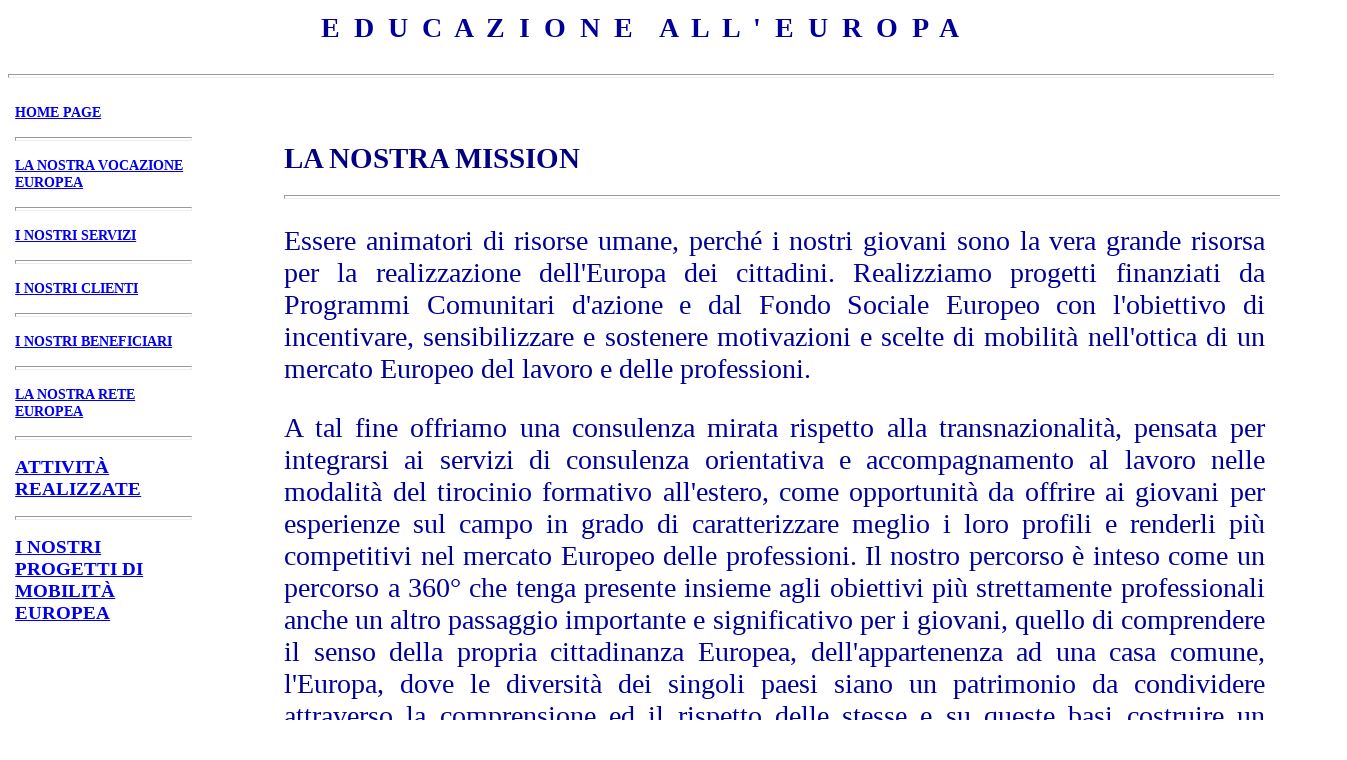

--- FILE ---
content_type: text/html
request_url: http://www.educazionealleuropa.eu/La%20Nostra%20Mission.html
body_size: 12716
content:
<!DOCTYPE html PUBLIC "-//W3C//DTD HTML 4.01 Transitional//EN">
<html>
<head>





  
  
  
  
  
  <meta content="text/html; charset=ISO-8859-1" http-equiv="content-type">





  
  
  
  
  
  <title>La Nostra Mission</title>
</head>


<body>





<table style="background-color: rgb(255, 255, 255); width: 100%; text-align: left; margin-left: auto; margin-right: auto;" border="0" cellpadding="2" cellspacing="2">





  <tbody>





    <tr>





      <th style="text-align: center;"><big style="color: rgb(0, 0, 153);"><big><big>E&nbsp;
D&nbsp; U&nbsp; C &nbsp;A&nbsp; Z&nbsp; I&nbsp; O&nbsp; N&nbsp; E&nbsp;
&nbsp; A &nbsp;L&nbsp; L&nbsp; ' &nbsp;E&nbsp; U&nbsp; R &nbsp;O
&nbsp;P &nbsp;A</big></big></big></th>





    </tr>





  
  
  
  
  
  </tbody>
</table>





<br>





<hr style="width: 100%; height: 2px;"><br>





<big><big></big></big>
<table class="MsoTableGrid" style="border-collapse: collapse; background-color: rgb(255, 255, 255); width: 100%; text-align: left; margin-left: auto; margin-right: auto;" border="0" cellpadding="0" cellspacing="0">








 <tbody>







    <tr style="height: 193.85pt;">








  <td style="padding: 0cm 5.4pt; height: 193.85pt; width: 15%; vertical-align: top; background-color: rgb(255, 255, 255);">
      
      
      
      
      
      <p style="text-align: left; font-weight: bold;" class="MsoNormal"><small><small><small><small><small><small><small><small><small><span style="font-size: 13pt; color: rgb(51, 51, 154);"><a href="index.html"><small>HOME PAGE</small></a></span></small></small></small></small></small></small></small></small></small></p>





      
      
      
      
      
      <hr style="width: 100%; height: 2px;">
      
      
      
      
      
      <p style="text-align: left; font-weight: bold;" class="MsoNormal"><small><small><small><small><small><small><small><small><small><span style="font-size: 13pt; color: rgb(51, 51, 154);"><a href="La%20Nostra%20Vocazione%20Europea.html"><small>LA NOSTRA VOCAZIONE EUROPEA</small></a></span></small></small></small></small></small></small></small></small></small></p>





      
      
      
      
      
      <hr style="width: 100%; height: 2px;">
      
      
      <p style="text-align: left; font-weight: bold;" class="MsoNormal"><small><small><small><small><small><small><small><small><small><span style="font-size: 13pt; color: rgb(51, 51, 154);"><a href="I%20Nostri%20servizi.html"><small>I NOSTRI SERVIZI</small></a></span></small></small></small></small></small></small></small></small></small></p>





      
      
      
      
      
      <hr style="width: 100%; height: 2px;">
      
      
      
      
      
      <p style="text-align: left; font-weight: bold;" class="MsoNormal"><small><small><small><small><small><small><small><small><small><span style="font-size: 13pt; color: rgb(51, 51, 154);"><a href="I%20NOSTRI%20CLIENTI.html"><small>I NOSTRI CLIENTI</small></a></span></small></small></small></small></small></small></small></small></small></p>





      
      
      
      
      
      <hr style="width: 100%; height: 2px;">
      
      
      
      
      
      <p style="text-align: left; font-weight: bold;" class="MsoNormal"><small><small><small><small><small><small><small><small><small><span style="font-size: 13pt; color: rgb(51, 51, 154);"><a href="I%20NOSTRI%20BENEFICIARI.html"><small>I NOSTRI BENEFICIARI</small></a></span></small></small></small></small></small></small></small></small></small></p>





      
      
      
      
      
      <hr style="width: 100%; height: 2px;">
      
      
      
      
      
      <p style="text-align: left; font-weight: bold;" class="MsoNormal"><small><small><small><small><small><small><small><small><small><span style="font-size: 13pt; color: rgb(51, 51, 154);"><a href="LA%20NOSTRA%20RETE%20EUROPEA.html"><small>LA NOSTRA RETE EUROPEA</small></a></span></small></small></small></small></small></small></small></small></small></p>





      
      
      
      
      
      <hr style="width: 100%; height: 2px;">
      
      
      
      
      
      <p style="text-align: left; font-weight: bold;" class="MsoNormal"><small><a href="file:///C:%5CSITO%5CEducazione%20all%27Europa.html"><small><small><small><small><small><small><small><small><span style="font-size: 13pt; color: rgb(51, 51, 154);"></span></small></small></small></small></small></small></small></small></a></small><big><a href="ATTIVITA%20REALIZZATE.html">ATTIVIT&Agrave; REALIZZATE</a></big></p>





      
      
      
      
      
      <hr style="width: 100%; height: 2px;">
      
      
      
      
      
      <p style="text-align: left; font-weight: bold;" class="MsoNormal"><a href="I%20Nostri%20Progetti%20di%20Mobilita%20Europei.html"><big>I NOSTRI PROGETTI DI MOBILIT&Agrave; EUROPEA</big></a></p>





      <span style="font-size: 13pt; font-family: Tahoma; color: rgb(51, 51, 154);"><o:p></o:p></span>


  </td>








  <td colspan="1" rowspan="1" style="padding: 0cm 5.4pt; width: 286.75pt; height: 193.85pt; text-align: left; vertical-align: top; background-color: rgb(255, 255, 255);">
      
      
      
      
      
      <div style="text-align: justify;"><big><big><big><span style="font-size: 18pt; color: rgb(51, 51, 154);"></span></big></big></big><span class="ff2fc3fs20"><span style="font-size: 18pt; font-family: Tahoma;"></span></span>&nbsp;

      
      
      
      
      
      <h2 style="margin-left: 80px;"><big><st1:personname productid="LA NOSTRA VOCAZIONE" w:st="on"><span style="font-family: Tahoma; color: navy;">LA NOSTRA MISSION</span></st1:personname></big><span style="font-family: Tahoma; color: navy;"><big></big></span></h2>





      
      
      
      
      
      <hr style="width: 100%; height: 2px; margin-left: 80px;">
      
      
      
      
      <div style="margin-left: 40px;" id="imToolTip"></div>









	
      
      
      
      
      <div style="margin-left: 40px;"><span class="ff2 fc3 fs12">
      </span><br>




      <span class="ff2 fc3 fs12"></span></div>




      
      
      
      
      <div style="color: rgb(0, 0, 153); margin-left: 80px;"><big><big><big><span class="ff2 fc4 fs12">Essere animatori di risorse
umane, perch&eacute; i nostri giovani sono la vera grande risorsa per la
realizzazione dell'Europa dei cittadini. Realizziamo progetti
finanziati da Programmi Comunitari d'azione e dal Fondo Sociale Europeo
con l'obiettivo di incentivare, sensibilizzare e sostenere motivazioni
e scelte di mobilit&agrave; nell'ottica di un mercato Europeo del lavoro e
delle professioni.</span></big><br>




      </big><big><big><span class="ff2 fc4 fs12"></span></big><br>




      </big><big><big><span class="ff2 fc4 fs12">A tal fine offriamo una consulenza mirata
rispetto alla transnazionalit&agrave;, pensata per integrarsi ai servizi di
consulenza orientativa e accompagnamento al lavoro nelle modalit&agrave; del
tirocinio formativo all'estero, come opportunit&agrave; da offrire ai giovani
per esperienze sul campo in grado di caratterizzare meglio i loro
profili e renderli pi&ugrave; competitivi nel mercato Europeo delle
professioni. Il nostro percorso &egrave; inteso come un percorso a 360&deg; che
tenga presente insieme agli obiettivi pi&ugrave; strettamente professionali
anche un altro passaggio importante e significativo per i giovani,
quello di comprendere il senso della propria cittadinanza Europea,
dell'appartenenza ad una casa comune, l'Europa, dove le diversit&agrave; dei
singoli paesi siano un patrimonio da condividere attraverso la
comprensione ed il rispetto delle stesse e su queste basi costruire un
concetto vero e condiviso di integrazione Europea.</span></big><br>




      </big><big><big><span class="ff2 fc4 fs12"></span></big><br>




      </big><big><big><span class="ff2 fc4 fs12">Attraverso
un'adeguata consulenza orientativa cerchiamo quindi di favorire nei
giovani la consapevolezza di come il lavoro in un altro paese sia anche
un'occasione di vita, di entrare in contatto e in empatia con il
popolo, la cultura, le tradizioni del posto, per maturare a poco a poco
un senso di appartenenza e accoglienza di valori e risorse culturali
che si aggiungano a quelle del proprio paese e con esse si mettano in
rapporto per costruire la propria identit&agrave; "Europea".</span></big></big></big><span style="font-family: Tahoma; color: navy;">&nbsp;<o:p></o:p></span></div>







      
      
      
      
      
      <p class="MsoNormal"><span style="font-family: Tahoma; color: navy;"><o:p></o:p></span><span style="font-family: Tahoma;"><o:p><br>





      </o:p></span></p>





      </div>





      
      
      
      
      
      <p class="MsoNormal" style="text-align: center;" align="center"><span style="font-family: Tahoma;"><comment title="[if gte vml 1]&gt;&lt;v:shapetype id=&quot;_x0000_t75&quot;    coordsize=&quot;21600,21600&quot; o:spt=&quot;75&quot; o:preferrelative=&quot;t&quot; path=&quot;m@4@5l@4@11@9@11@9@5xe&quot;    filled=&quot;f&quot; stroked=&quot;f&quot;&gt;    &lt;v:stroke joinstyle=&quot;miter&quot;/&gt;    &lt;v:formulas&gt;     &lt;v:f eqn=&quot;if lineDrawn pixelLineWidth 0&quot;/&gt;     &lt;v:f eqn=&quot;sum @0 1 0&quot;/&gt;     &lt;v:f eqn=&quot;sum 0 0 @1&quot;/&gt;     &lt;v:f eqn=&quot;prod @2 1 2&quot;/&gt;     &lt;v:f eqn=&quot;prod @3 21600 pixelWidth&quot;/&gt;     &lt;v:f eqn=&quot;prod @3 21600 pixelHeight&quot;/&gt;     &lt;v:f eqn=&quot;sum @0 0 1&quot;/&gt;     &lt;v:f eqn=&quot;prod @6 1 2&quot;/&gt;     &lt;v:f eqn=&quot;prod @7 21600 pixelWidth&quot;/&gt;     &lt;v:f eqn=&quot;sum @8 21600 0&quot;/&gt;     &lt;v:f eqn=&quot;prod @7 21600 pixelHeight&quot;/&gt;     &lt;v:f eqn=&quot;sum @10 21600 0&quot;/&gt;    &lt;/v:formulas&gt;    &lt;v:path o:extrusionok=&quot;f&quot; gradientshapeok=&quot;t&quot; o:connecttype=&quot;rect&quot;/&gt;    &lt;o:lock v:ext=&quot;edit&quot; aspectratio=&quot;t&quot;/&gt;   &lt;/v:shapetype&gt;&lt;v:shape id=&quot;_x0000_i1025&quot; type=&quot;#_x0000_t75&quot; style='width:81.95pt;    height:112.45pt'&gt;    &lt;v:imagedata src=&quot;file:///C:\DOCUME~1\ADMINI~1\IMPOST~1\Temp\msohtml1\01\clip_image001.jpg&quot;     o:title=&quot;Mongolfiera&quot;/&gt;   &lt;/v:shape&gt;&lt;![endif]" xmlns="http://disruptive-innovations.com/zoo/nvu"><!--[if gte vml 1]><v:shapetype id="_x0000_t75"
   coordsize="21600,21600" o:spt="75" o:preferrelative="t" path="m@4@5l@4@11@9@11@9@5xe"
   filled="f" stroked="f">
   <v:stroke joinstyle="miter"/>
   <v:formulas>
    <v:f eqn="if lineDrawn pixelLineWidth 0"/>
    <v:f eqn="sum @0 1 0"/>
    <v:f eqn="sum 0 0 @1"/>
    <v:f eqn="prod @2 1 2"/>
    <v:f eqn="prod @3 21600 pixelWidth"/>
    <v:f eqn="prod @3 21600 pixelHeight"/>
    <v:f eqn="sum @0 0 1"/>
    <v:f eqn="prod @6 1 2"/>
    <v:f eqn="prod @7 21600 pixelWidth"/>
    <v:f eqn="sum @8 21600 0"/>
    <v:f eqn="prod @7 21600 pixelHeight"/>
    <v:f eqn="sum @10 21600 0"/>
   </v:formulas>
   <v:path o:extrusionok="f" gradientshapeok="t" o:connecttype="rect"/>
   <o:lock v:ext="edit" aspectratio="t"/>
  </v:shapetype><v:shape id="_x0000_i1025" type="#_x0000_t75" style='width:81.95pt;
   height:112.45pt'>
   <v:imagedata src="file:///C:\DOCUME~1\ADMINI~1\IMPOST~1\Temp\msohtml1\01\clip_image001.jpg"
    o:title="Mongolfiera"/>
  </v:shape><![endif]--></comment><comment title="[if !vml]" xmlns="http://disruptive-innovations.com/zoo/nvu"><!--[if !vml]--></comment><comment title="[endif]" xmlns="http://disruptive-innovations.com/zoo/nvu"><!--[endif]--></comment></span></p>








  </td>








  
 </tr>








  
  
  
  
  
  
  
  </tbody>
</table>








<br>





<hr style="width: 100%; height: 2px;">

<table style="background-color: rgb(255, 255, 255); width: 100%; text-align: left; margin-left: auto; margin-right: auto;" border="0" cellpadding="2" cellspacing="2">







  <tbody>







    <tr>







      <td>
      
      
      
      
      
      <h6><span style="font-size: 11pt; font-family: Tahoma; color: rgb(51, 51, 154);">Educazione all'Europa - Via
Maggiore, 55 48121 Ravenna - Tel. &amp; Fax 0544 33075</span></h6>





      </td>







      <td style="vertical-align: middle; text-align: left;">
      
      
      
      
      
      <h6><big><big><big><big><big><span style="font-size: 11pt; font-family: Tahoma; color: rgb(51, 51, 154);"><a href="mailto:info@educazionealleuropa.eu" title=""><span style="font-family: &quot;Times New Roman&quot;; color: rgb(51, 51, 154); text-decoration: none;">info@educazionealleuropa.eu</span></a></span></big></big></big></big></big></h6>





      </td>







    </tr>







  
  
  
  
  
  
  
  </tbody>
</table>








</body>
</html>
